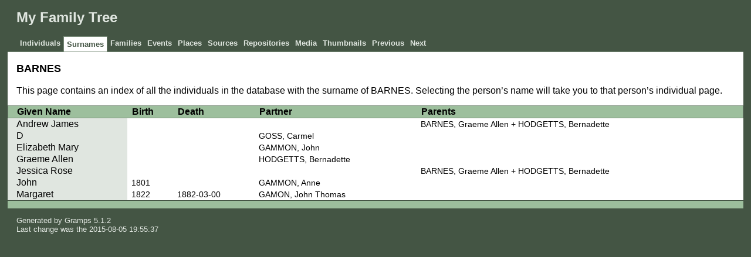

--- FILE ---
content_type: text/html
request_url: http://the-gammons.net/RossFamilyTree/srn/f/b/986a0eead32718566e67a3a2c841f7bf.html
body_size: 1905
content:
<!DOCTYPE html>
<html xml:lang="en-GB" lang="en-GB" xmlns="http://www.w3.org/1999/xhtml">
<head lang="en-GB">
	<title>My Family Tree - Surname - BARNES</title>
	<meta charset="UTF-8" />
	<meta name ="viewport" content="width=device-width; height=device-height; initial-scale=1.0; minimum-scale=0.5; maximum-scale=10.0; user-scalable=yes" />
	<meta name ="apple-mobile-web-app-capable" content="yes" />
	<meta name="generator" content="Gramps 5.1.2 http://gramps-project.org/" />
	<meta name="author" content="" />
	<link href="../../../images/favicon2.ico" rel="shortcut icon" type="image/x-icon" />
	<link href="../../../css/narrative-print.css" media="print" rel="stylesheet" type="text/css" />
	<link href="../../../css/narrative-screen.css" media="screen" rel="stylesheet" type="text/css" />
	<script>function navFunction() { var x = document.getElementById("dropmenu"); if (x.className === "nav") { x.className += " responsive"; } else { x.className = "nav"; } }</script>
</head>
<body>
	<div id="outerwrapper">
		<div id="header">
			<a href="javascript:void(0);" class="navIcon" onclick="navFunction()">&#8801;</a>
			<h1 id="SiteTitle">My Family Tree</h1>
		</div>
		<div class="wrappernav" id="nav" role="navigation">
			<div class="container">
				<ul class="nav" id="dropmenu">
					<li><a href="../../../individuals.html" title="Individuals">Individuals</a></li>
					<li class = "CurrentSection"><a href="../../../index.html" title="Surnames">Surnames</a></li>
					<li><a href="../../../families.html" title="Families">Families</a></li>
					<li><a href="../../../events.html" title="Events">Events</a></li>
					<li><a href="../../../places.html" title="Places">Places</a></li>
					<li><a href="../../../sources.html" title="Sources">Sources</a></li>
					<li><a href="../../../repositories.html" title="Repositories">Repositories</a></li>
					<li><a href="../../../media.html" title="Media">Media</a></li>
					<li><a href="../../../thumbnails.html" title="Thumbnails">Thumbnails</a></li>
					<li><a onclick="history.go(-1);">Previous</a></li>
					<li><a onclick="history.go(+1);">Next</a></li>
				</ul>
			</div>
		</div>
		<div class="content" id="SurnameDetail">
			<h3>BARNES</h3>
			<p id="description">
			This page contains an index of all the individuals in the database with the surname of BARNES. Selecting the person&#8217;s name will take you to that person&#8217;s individual page.
			</p>
			<table class="infolist primobjlist surname">
				<thead>
					<tr>
						<th class="ColumnName">Given Name</th>
						<th class="ColumnDate">Birth</th>
						<th class="ColumnDate">Death</th>
						<th class="ColumnPartner">Partner</th>
						<th class="ColumnParents">Parents</th>
					</tr>
				</thead>
				<tbody>
					<tr>
						<td class="ColumnName">
							<a href="../../../ppl/8/4/d15f5fefd285b0bd58bc295e148.html">Andrew James</a>
						</td>
						<td class="ColumnBirth">&nbsp;</td>
						<td class="ColumnDeath">&nbsp;</td>
						<td class="ColumnPartner">
						&nbsp;
						</td>
						<td class="ColumnParents">
							<span class="father fatherNmother">
							BARNES, Graeme Allen
								<span class="mother">
								HODGETTS, Bernadette
								</span>
							</span>
						</td>
					</tr>
					<tr>
						<td class="ColumnName">
							<a href="../../../ppl/b/e/d15f5ff296b54edccd5dd2b4aeb.html">D</a>
						</td>
						<td class="ColumnBirth">&nbsp;</td>
						<td class="ColumnDeath">&nbsp;</td>
						<td class="ColumnPartner">
							<a href="../../../ppl/9/1/d15f5ff29524c4295f51c0fb519.html">GOSS, Carmel</a>
						</td>
						<td class="ColumnParents">&nbsp;</td>
					</tr>
					<tr>
						<td class="ColumnName">
							<a href="../../../ppl/c/d/d15f60a7d8460f35103064f5adc.html">Elizabeth Mary</a>
						</td>
						<td class="ColumnBirth">&nbsp;</td>
						<td class="ColumnDeath">&nbsp;</td>
						<td class="ColumnPartner">
							<a href="../../../ppl/b/4/d15f60a768c1df35367b94e264b.html">GAMMON, John</a>
						</td>
						<td class="ColumnParents">&nbsp;</td>
					</tr>
					<tr>
						<td class="ColumnName">
							<a href="../../../ppl/e/6/d15f5fefd181b64562b05ab476e.html">Graeme Allen</a>
						</td>
						<td class="ColumnBirth">&nbsp;</td>
						<td class="ColumnDeath">&nbsp;</td>
						<td class="ColumnPartner">
							<a href="../../../ppl/8/3/d15f5fefd007a24139791aed138.html">HODGETTS, Bernadette</a>
						</td>
						<td class="ColumnParents">&nbsp;</td>
					</tr>
					<tr>
						<td class="ColumnName">
							<a href="../../../ppl/8/d/d15f5fefd41636dce26566b61d8.html">Jessica Rose</a>
						</td>
						<td class="ColumnBirth">&nbsp;</td>
						<td class="ColumnDeath">&nbsp;</td>
						<td class="ColumnPartner">
						&nbsp;
						</td>
						<td class="ColumnParents">
							<span class="father fatherNmother">
							BARNES, Graeme Allen
								<span class="mother">
								HODGETTS, Bernadette
								</span>
							</span>
						</td>
					</tr>
					<tr>
						<td class="ColumnName">
							<a href="../../../ppl/8/e/d15f6093e04541d48a314bb2ae8.html">John</a>
						</td>
						<td class="ColumnBirth">1801</td>
						<td class="ColumnDeath">&nbsp;</td>
						<td class="ColumnPartner">
							<a href="../../../ppl/c/d/d15f6093d3e171410579c6f2adc.html">GAMMON, Anne</a>
						</td>
						<td class="ColumnParents">&nbsp;</td>
					</tr>
					<tr>
						<td class="ColumnName">
							<a href="../../../ppl/f/5/d15f60acaffdfbc686072d155f.html">Margaret</a>
						</td>
						<td class="ColumnBirth">1822</td>
						<td class="ColumnDeath">1882-03-00</td>
						<td class="ColumnPartner">
							<a href="../../../ppl/4/8/d15f60ac00553e707cbf86d5784.html">GAMON, John Thomas</a>
						</td>
						<td class="ColumnParents">&nbsp;</td>
					</tr>
				</tbody>
			</table>
		</div>
		<div class="fullclear"></div>
		<div id="footer">
			<p id="createdate">
			Generated by <a href="http://gramps-project.org/">Gramps</a> 5.1.2<br />Last change was the 2015-08-05 19:55:37
			</p>
			<p id="copyright">
			
			</p>
		</div>
	</div>
</body>
</html>
